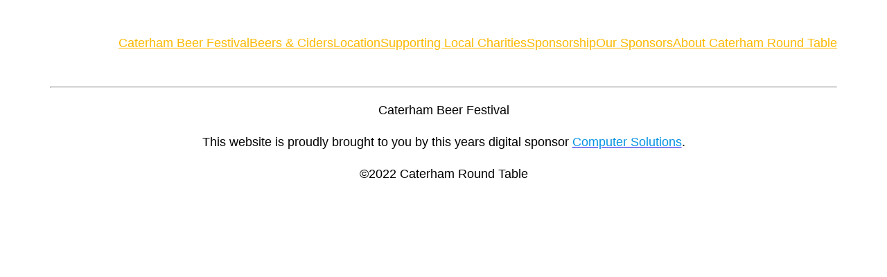

--- FILE ---
content_type: text/css
request_url: http://caterhambeerfestival.com/wp-content/uploads/tlp-team/team-sc.css?ver=1662449886
body_size: 6636
content:
/*sc-1482-start*/.rt-team-container.rt-team-container-1482 .single-team-area .overlay a.detail-popup, .rt-team-container.rt-team-container-1482 .contact-info ul li i{color:#88d498;}.rt-team-container.rt-team-container-1482 .single-team-area .skill-prog .fill,.tlp-team .rt-team-container.rt-team-container-1482 .tlp-content, .tlp-popup-wrap-1482 .tlp-tooltip + .tooltip > .tooltip-inner, .tlp-modal-1482 .tlp-tooltip + .tooltip > .tooltip-inner, .rt-modal-1482 .tlp-tooltip + .tooltip > .tooltip-inner,.rt-team-container.rt-team-container-1482 .layout1 .tlp-content,.rt-team-container.rt-team-container-1482 .layout11 .single-team-area .tlp-title,.rt-team-container.rt-team-container-1482 .carousel7 .single-team-area .team-name,.rt-team-container.rt-team-container-1482 .layout14 .rt-grid-item .tlp-overlay, .rt-team-container.rt-team-container-1482 .carousel8 .rt-grid-item .tlp-overlay,.rt-team-container.rt-team-container-1482 .isotope6 .single-team-area h3 .team-name,.rt-team-container.rt-team-container-1482 .carousel8 .rt-grid-item .tlp-overlay .social-icons:before,.rt-team-container.rt-team-container-1482 .layout14 .rt-grid-item .tlp-overlay .social-icons:before,.rt-team-container.rt-team-container-1482 .skill-prog .fill,.rt-team-container.rt-team-container-1482 .special-selected-top-wrap .ttp-label,#rt-smart-modal-container.rt-modal-1482 .rt-smart-modal-header,.rt-team-container.rt-team-container-1482 .layout6 .tlp-info-block, .rt-team-container.rt-team-container-1482 .isotope-free .tlp-content, .rt-team-container.rt-team-container-1482 .carousel9 .single-team-area .tlp-overlay{background:#88d498 !important;}.rt-team-container.rt-team-container-1482 .layout15 .single-team-area:before,.rt-team-container.rt-team-container-1482 .isotope10 .single-team-area:before,.rt-team-container.rt-team-container-1482 .carousel11 .single-team-area:before{background:rgba(136,212,152,0.8)}#rt-smart-modal-container.loading.rt-modal-1482 .rt-spinner, .rt-team-container.rt-team-container-1482 .tlp-team-skill .tooltip.top .tooltip-arrow, .tlp-popup-wrap-1482 .tlp-tooltip + .tooltip > .tooltip-arrow, .tlp-modal-1482 .tlp-tooltip + .tooltip > .tooltip-arrow, .rt-modal-1482 .tlp-tooltip + .tooltip > .tooltip-arrow {border-top-color:#88d498;}.rt-team-container.rt-team-container-1482 .layout6 .tlp-right-arrow:after{border-color: transparent #88d498;}.rt-team-container.rt-team-container-1482 .layout6 .tlp-left-arrow:after{border-color:#88d498 transparent transparent;}.rt-team-container.rt-team-container-1482 .layout12 .single-team-area h3 .team-name,.rt-team-container.rt-team-container-1482 .isotope6 .single-team-area h3 .team-name,.rt-team-container.rt-team-container-1482  .layout12 .single-team-area h3 .team-name,.rt-team-container.rt-team-container-1482 .isotope6 .single-team-area h3 .team-name {background:#88d498;}.tlp-popup-wrap-1482 .skill-prog .fill, .tlp-modal-1482 .skill-prog .fill{background-color:#88d498;}.rt-team-container.rt-team-container-1482 .special-selected-top-wrap .img:after{background:rgba(136,212,152,0.2)}#rt-smart-modal-container.rt-modal-1482 .rt-smart-modal-header a.rt-smart-nav-item{-webkit-text-stroke: 1px rgb(136,212,152);}#rt-smart-modal-container.rt-modal-1482 .rt-smart-modal-header a.rt-smart-modal-close{-webkit-text-stroke: 6px rgb(136,212,152);}/*sc-1482-end*//*sc-1446-start*/.rt-team-container.rt-team-container-1446 .single-team-area .overlay a.detail-popup, .rt-team-container.rt-team-container-1446 .contact-info ul li i{color:#88d498;}.rt-team-container.rt-team-container-1446 .single-team-area .skill-prog .fill,.tlp-team .rt-team-container.rt-team-container-1446 .tlp-content, .tlp-popup-wrap-1446 .tlp-tooltip + .tooltip > .tooltip-inner, .tlp-modal-1446 .tlp-tooltip + .tooltip > .tooltip-inner, .rt-modal-1446 .tlp-tooltip + .tooltip > .tooltip-inner,.rt-team-container.rt-team-container-1446 .layout1 .tlp-content,.rt-team-container.rt-team-container-1446 .layout11 .single-team-area .tlp-title,.rt-team-container.rt-team-container-1446 .carousel7 .single-team-area .team-name,.rt-team-container.rt-team-container-1446 .layout14 .rt-grid-item .tlp-overlay, .rt-team-container.rt-team-container-1446 .carousel8 .rt-grid-item .tlp-overlay,.rt-team-container.rt-team-container-1446 .isotope6 .single-team-area h3 .team-name,.rt-team-container.rt-team-container-1446 .carousel8 .rt-grid-item .tlp-overlay .social-icons:before,.rt-team-container.rt-team-container-1446 .layout14 .rt-grid-item .tlp-overlay .social-icons:before,.rt-team-container.rt-team-container-1446 .skill-prog .fill,.rt-team-container.rt-team-container-1446 .special-selected-top-wrap .ttp-label,#rt-smart-modal-container.rt-modal-1446 .rt-smart-modal-header,.rt-team-container.rt-team-container-1446 .layout6 .tlp-info-block, .rt-team-container.rt-team-container-1446 .isotope-free .tlp-content, .rt-team-container.rt-team-container-1446 .carousel9 .single-team-area .tlp-overlay{background:#88d498 !important;}.rt-team-container.rt-team-container-1446 .layout15 .single-team-area:before,.rt-team-container.rt-team-container-1446 .isotope10 .single-team-area:before,.rt-team-container.rt-team-container-1446 .carousel11 .single-team-area:before{background:rgba(136,212,152,0.8)}#rt-smart-modal-container.loading.rt-modal-1446 .rt-spinner, .rt-team-container.rt-team-container-1446 .tlp-team-skill .tooltip.top .tooltip-arrow, .tlp-popup-wrap-1446 .tlp-tooltip + .tooltip > .tooltip-arrow, .tlp-modal-1446 .tlp-tooltip + .tooltip > .tooltip-arrow, .rt-modal-1446 .tlp-tooltip + .tooltip > .tooltip-arrow {border-top-color:#88d498;}.rt-team-container.rt-team-container-1446 .layout6 .tlp-right-arrow:after{border-color: transparent #88d498;}.rt-team-container.rt-team-container-1446 .layout6 .tlp-left-arrow:after{border-color:#88d498 transparent transparent;}.rt-team-container.rt-team-container-1446 .layout12 .single-team-area h3 .team-name,.rt-team-container.rt-team-container-1446 .isotope6 .single-team-area h3 .team-name,.rt-team-container.rt-team-container-1446  .layout12 .single-team-area h3 .team-name,.rt-team-container.rt-team-container-1446 .isotope6 .single-team-area h3 .team-name {background:#88d498;}.tlp-popup-wrap-1446 .skill-prog .fill, .tlp-modal-1446 .skill-prog .fill{background-color:#88d498;}.rt-team-container.rt-team-container-1446 .special-selected-top-wrap .img:after{background:rgba(136,212,152,0.2)}#rt-smart-modal-container.rt-modal-1446 .rt-smart-modal-header a.rt-smart-nav-item{-webkit-text-stroke: 1px rgb(136,212,152);}#rt-smart-modal-container.rt-modal-1446 .rt-smart-modal-header a.rt-smart-modal-close{-webkit-text-stroke: 6px rgb(136,212,152);}/*sc-1446-end*/